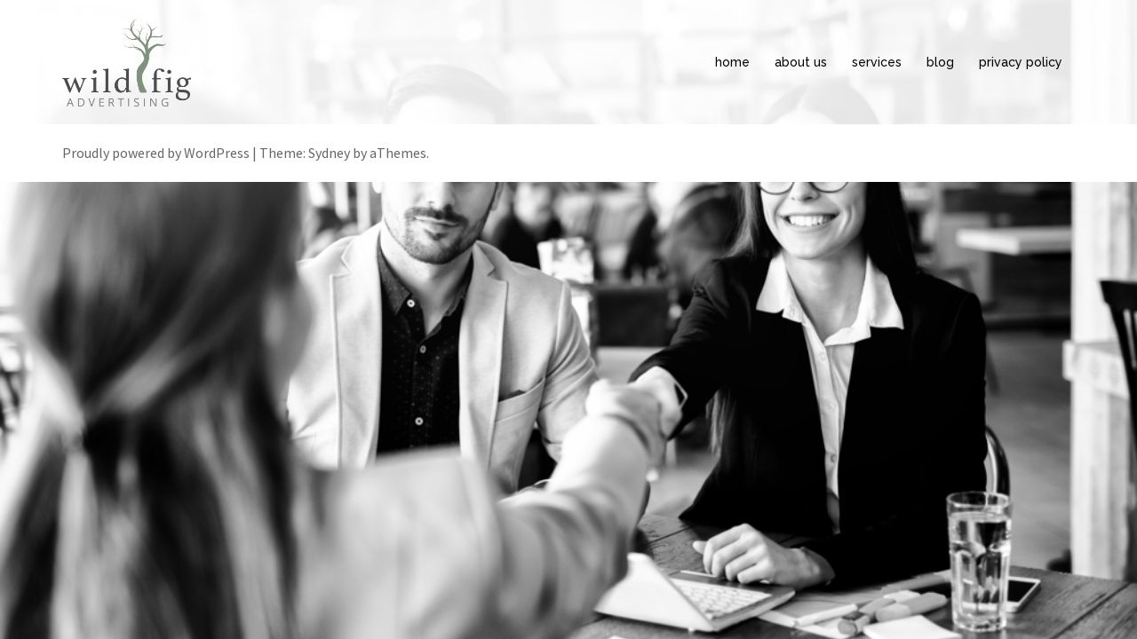

--- FILE ---
content_type: text/html; charset=UTF-8
request_url: http://wildfigadvertising.com/
body_size: 4086
content:
<!DOCTYPE html>
<html lang="en-US">
<head>
	<meta name="google-site-verification" content="-rxowKSFyRn5-gvlI_hj0ysGxL7lSYguk0MMHgXkQX4" />
<meta charset="UTF-8">
<meta name="viewport" content="width=device-width, initial-scale=1">
<link rel="profile" href="http://gmpg.org/xfn/11">
<link rel="pingback" href="http://wildfigadvertising.com/xmlrpc.php">
	
<title>Wild Fig Advertising &#8211; Microinfluencer Marketing Specialists</title>
<link rel='dns-prefetch' href='//fonts.googleapis.com' />
<link rel='dns-prefetch' href='//s.w.org' />
<link rel="alternate" type="application/rss+xml" title="Wild Fig Advertising &raquo; Feed" href="http://wildfigadvertising.com/feed/" />
<link rel="alternate" type="application/rss+xml" title="Wild Fig Advertising &raquo; Comments Feed" href="http://wildfigadvertising.com/comments/feed/" />
		<script type="text/javascript">
			window._wpemojiSettings = {"baseUrl":"https:\/\/s.w.org\/images\/core\/emoji\/12.0.0-1\/72x72\/","ext":".png","svgUrl":"https:\/\/s.w.org\/images\/core\/emoji\/12.0.0-1\/svg\/","svgExt":".svg","source":{"concatemoji":"http:\/\/wildfigadvertising.com\/wp-includes\/js\/wp-emoji-release.min.js?ver=5.4.18"}};
			/*! This file is auto-generated */
			!function(e,a,t){var n,r,o,i=a.createElement("canvas"),p=i.getContext&&i.getContext("2d");function s(e,t){var a=String.fromCharCode;p.clearRect(0,0,i.width,i.height),p.fillText(a.apply(this,e),0,0);e=i.toDataURL();return p.clearRect(0,0,i.width,i.height),p.fillText(a.apply(this,t),0,0),e===i.toDataURL()}function c(e){var t=a.createElement("script");t.src=e,t.defer=t.type="text/javascript",a.getElementsByTagName("head")[0].appendChild(t)}for(o=Array("flag","emoji"),t.supports={everything:!0,everythingExceptFlag:!0},r=0;r<o.length;r++)t.supports[o[r]]=function(e){if(!p||!p.fillText)return!1;switch(p.textBaseline="top",p.font="600 32px Arial",e){case"flag":return s([127987,65039,8205,9895,65039],[127987,65039,8203,9895,65039])?!1:!s([55356,56826,55356,56819],[55356,56826,8203,55356,56819])&&!s([55356,57332,56128,56423,56128,56418,56128,56421,56128,56430,56128,56423,56128,56447],[55356,57332,8203,56128,56423,8203,56128,56418,8203,56128,56421,8203,56128,56430,8203,56128,56423,8203,56128,56447]);case"emoji":return!s([55357,56424,55356,57342,8205,55358,56605,8205,55357,56424,55356,57340],[55357,56424,55356,57342,8203,55358,56605,8203,55357,56424,55356,57340])}return!1}(o[r]),t.supports.everything=t.supports.everything&&t.supports[o[r]],"flag"!==o[r]&&(t.supports.everythingExceptFlag=t.supports.everythingExceptFlag&&t.supports[o[r]]);t.supports.everythingExceptFlag=t.supports.everythingExceptFlag&&!t.supports.flag,t.DOMReady=!1,t.readyCallback=function(){t.DOMReady=!0},t.supports.everything||(n=function(){t.readyCallback()},a.addEventListener?(a.addEventListener("DOMContentLoaded",n,!1),e.addEventListener("load",n,!1)):(e.attachEvent("onload",n),a.attachEvent("onreadystatechange",function(){"complete"===a.readyState&&t.readyCallback()})),(n=t.source||{}).concatemoji?c(n.concatemoji):n.wpemoji&&n.twemoji&&(c(n.twemoji),c(n.wpemoji)))}(window,document,window._wpemojiSettings);
		</script>
		<style type="text/css">
img.wp-smiley,
img.emoji {
	display: inline !important;
	border: none !important;
	box-shadow: none !important;
	height: 1em !important;
	width: 1em !important;
	margin: 0 .07em !important;
	vertical-align: -0.1em !important;
	background: none !important;
	padding: 0 !important;
}
</style>
	<link rel='stylesheet' id='sydney-bootstrap-css'  href='http://wildfigadvertising.com/wp-content/themes/sydney/css/bootstrap/bootstrap.min.css?ver=1' type='text/css' media='all' />
<link rel='stylesheet' id='wp-block-library-css'  href='http://wildfigadvertising.com/wp-includes/css/dist/block-library/style.min.css?ver=5.4.18' type='text/css' media='all' />
<link rel='stylesheet' id='sydney-fonts-css'  href='https://fonts.googleapis.com/css?family=Source+Sans+Pro%3A400%2C400italic%2C600%7CRaleway%3A400%2C500%2C600' type='text/css' media='all' />
<link rel='stylesheet' id='sydney-style-css'  href='http://wildfigadvertising.com/wp-content/themes/sydney/style.css?ver=20180710' type='text/css' media='all' />
<style id='sydney-style-inline-css' type='text/css'>
.site-header { background-color:rgba(255,255,255,0.9);}
.site-title { font-size:32px; }
.site-description { font-size:16px; }
#mainnav ul li a { font-size:14px; }
h1 { font-size:52px; }
h2 { font-size:42px; }
h3 { font-size:32px; }
h4 { font-size:25px; }
h5 { font-size:20px; }
h6 { font-size:18px; }
body { font-size:16px; }
.single .hentry .title-post { font-size:36px; }
.header-image { background-size:cover;}
.header-image { height:300px; }
.site-header.float-header { background-color:rgba(255,255,255,0.9);}
@media only screen and (max-width: 1024px) { .site-header { background-color:#ffffff;}}
.site-title a, .site-title a:hover { color:#ffffff}
.site-description { color:#ffffff}
#mainnav ul li a, #mainnav ul li::before { color:#000000}
#mainnav .sub-menu li a { color:#ffffff}
#mainnav .sub-menu li a { background:#000000}
.text-slider .maintitle, .text-slider .subtitle { color:#000000}
body { color:#47425d}
#secondary { background-color:#ffffff}
#secondary, #secondary a, #secondary .widget-title { color:#767676}
.footer-widgets { background-color:#252525}
.btn-menu { color:#ffffff}
#mainnav ul li a:hover { color:#dd9425}
.site-footer { background-color:#ffffff}
.site-footer,.site-footer a { color:#666666}
.overlay { background-color:#000000}
.page-wrap { padding-top:83px;}
.page-wrap { padding-bottom:100px;}
@media only screen and (max-width: 1025px) {		
			.mobile-slide {
				display: block;
			}
			.slide-item {
				background-image: none !important;
			}
			.header-slider {
			}
			.slide-item {
				height: auto !important;
			}
			.slide-inner {
				min-height: initial;
			} 
		}
@media only screen and (max-width: 780px) { 
    	h1 { font-size: 32px;}
		h2 { font-size: 28px;}
		h3 { font-size: 22px;}
		h4 { font-size: 18px;}
		h5 { font-size: 16px;}
		h6 { font-size: 14px;}
    }

</style>
<link rel='stylesheet' id='sydney-font-awesome-css'  href='http://wildfigadvertising.com/wp-content/themes/sydney/fonts/font-awesome.min.css?ver=5.4.18' type='text/css' media='all' />
<!--[if lte IE 9]>
<link rel='stylesheet' id='sydney-ie9-css'  href='http://wildfigadvertising.com/wp-content/themes/sydney/css/ie9.css?ver=5.4.18' type='text/css' media='all' />
<![endif]-->
<script type='text/javascript' src='http://wildfigadvertising.com/wp-includes/js/jquery/jquery.js?ver=1.12.4-wp'></script>
<script type='text/javascript' src='http://wildfigadvertising.com/wp-includes/js/jquery/jquery-migrate.min.js?ver=1.4.1'></script>
<link rel='https://api.w.org/' href='http://wildfigadvertising.com/wp-json/' />
<link rel="EditURI" type="application/rsd+xml" title="RSD" href="http://wildfigadvertising.com/xmlrpc.php?rsd" />
<link rel="wlwmanifest" type="application/wlwmanifest+xml" href="http://wildfigadvertising.com/wp-includes/wlwmanifest.xml" /> 
<meta name="generator" content="WordPress 5.4.18" />
<link rel="canonical" href="http://wildfigadvertising.com/" />
<link rel='shortlink' href='http://wildfigadvertising.com/' />
<link rel="alternate" type="application/json+oembed" href="http://wildfigadvertising.com/wp-json/oembed/1.0/embed?url=http%3A%2F%2Fwildfigadvertising.com%2F" />
<link rel="alternate" type="text/xml+oembed" href="http://wildfigadvertising.com/wp-json/oembed/1.0/embed?url=http%3A%2F%2Fwildfigadvertising.com%2F&#038;format=xml" />
<style type="text/css">.recentcomments a{display:inline !important;padding:0 !important;margin:0 !important;}</style><style type="text/css" id="custom-background-css">
body.custom-background { background-image: url("http://wildfigadvertising.com/wp-content/uploads/2018/10/shutterstock_567812638.jpg"); background-position: center center; background-size: cover; background-repeat: no-repeat; background-attachment: fixed; }
</style>
	</head>

<body class="home page-template page-template-page-templates page-template-page_front-page page-template-page-templatespage_front-page-php page page-id-31 custom-background">

	<div class="preloader">
	    <div class="spinner">
	        <div class="pre-bounce1"></div>
	        <div class="pre-bounce2"></div>
	    </div>
	</div>
	
<div id="page" class="hfeed site">
	<a class="skip-link screen-reader-text" href="#content">Skip to content</a>

		
	<div class="header-clone"></div>

	
	<header id="masthead" class="site-header" role="banner">
		<div class="header-wrap">
            <div class="container">
                <div class="row">
				<div class="col-md-4 col-sm-8 col-xs-12">
		        					<a href="http://wildfigadvertising.com/" title="Wild Fig Advertising"><img class="site-logo" src="http://wildfigadvertising.com/wp-content/uploads/2018/10/wild-fig-adv-logo.png" alt="Wild Fig Advertising" /></a>
		        				</div>
				<div class="col-md-8 col-sm-4 col-xs-12">
					<div class="btn-menu"></div>
					<nav id="mainnav" class="mainnav" role="navigation">
						<div class="menu-menu-1-container"><ul id="menu-menu-1" class="menu"><li id="menu-item-21" class="menu-item menu-item-type-custom menu-item-object-custom current-menu-item current_page_item menu-item-home menu-item-21"><a href="http://wildfigadvertising.com/" aria-current="page">home</a></li>
<li id="menu-item-22" class="menu-item menu-item-type-post_type menu-item-object-page menu-item-22"><a href="http://wildfigadvertising.com/about/">about us</a></li>
<li id="menu-item-24" class="menu-item menu-item-type-post_type menu-item-object-page menu-item-24"><a href="http://wildfigadvertising.com/services/">services</a></li>
<li id="menu-item-36" class="menu-item menu-item-type-post_type menu-item-object-page menu-item-36"><a href="http://wildfigadvertising.com/blog/">blog</a></li>
<li id="menu-item-23" class="menu-item menu-item-type-post_type menu-item-object-page menu-item-privacy-policy menu-item-23"><a href="http://wildfigadvertising.com/privacy-policy/">privacy policy</a></li>
</ul></div>					</nav><!-- #site-navigation -->
				</div>
				</div>
			</div>
		</div>
	</header><!-- #masthead -->

	
	<div class="sydney-hero-area">
				<div class="header-image">
			<div class="overlay"></div>			<img class="header-inner" src="http://wildfigadvertising.com/wp-content/themes/sydney/images/header.jpg" width="1920" alt="Wild Fig Advertising" title="Wild Fig Advertising">
		</div>
		
			</div>

	
	<div id="content" class="page-wrap">
		<div class="container content-wrapper">
			<div class="row">	
	<div id="primary" class="fp-content-area">
		<main id="main" class="site-main" role="main">

			<div class="entry-content">
																</div><!-- .entry-content -->

		</main><!-- #main -->
	</div><!-- #primary -->

			</div>
		</div>
	</div><!-- #content -->

	
	
    <a class="go-top"><i class="fa fa-angle-up"></i></a>
		
	<footer id="colophon" class="site-footer" role="contentinfo">
		<div class="site-info container">
			<a href="https://wordpress.org/">Proudly powered by WordPress</a>
			<span class="sep"> | </span>
			Theme: <a href="https://athemes.com/theme/sydney" rel="designer">Sydney</a> by aThemes.		</div><!-- .site-info -->
	</footer><!-- #colophon -->

	
</div><!-- #page -->

<script type='text/javascript' src='http://wildfigadvertising.com/wp-content/themes/sydney/js/scripts.js?ver=5.4.18'></script>
<script type='text/javascript' src='http://wildfigadvertising.com/wp-content/themes/sydney/js/main.min.js?ver=20180716'></script>
<script type='text/javascript' src='http://wildfigadvertising.com/wp-content/themes/sydney/js/skip-link-focus-fix.js?ver=20130115'></script>
<script type='text/javascript' src='http://wildfigadvertising.com/wp-includes/js/wp-embed.min.js?ver=5.4.18'></script>

</body>
</html>


<!-- Page cached by LiteSpeed Cache 6.4.1 on 2026-01-19 18:24:16 -->